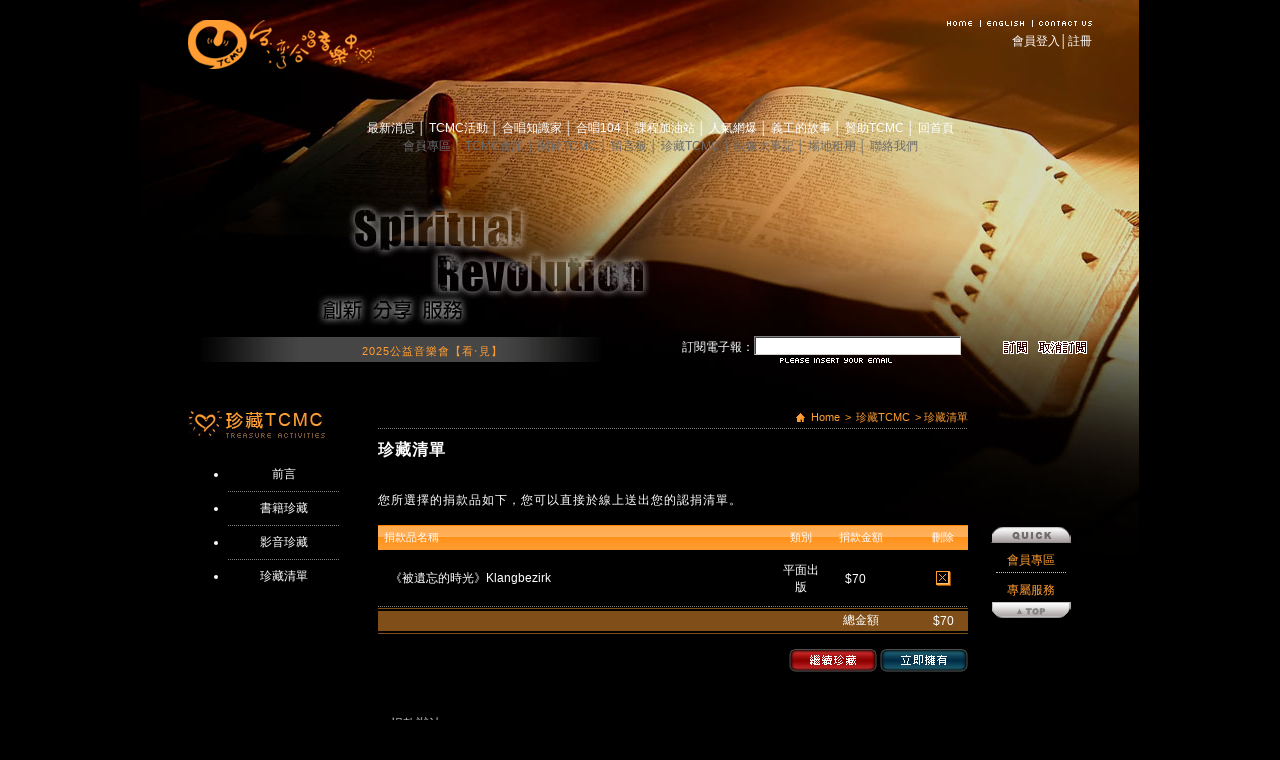

--- FILE ---
content_type: text/html; charset=utf-8
request_url: http://www.tcmc.org.tw/index.php/cms/collection/action/add/?SGL_CMS_SESSID=mfbhi93oj6hjlo5ghd6o6sti52&amp;/1/frmContentId/2002
body_size: 5417
content:
<!DOCTYPE html PUBLIC "-//W3C//DTD XHTML 1.0 Transitional//EN" "http://www.w3.org/TR/xhtml1/DTD/xhtml1-transitional.dtd">
<html xmlns="http://www.w3.org/1999/xhtml">
<head>
<meta http-equiv="Content-Type" content="text/html; charset=utf-8" />
<meta name="keywords" content="台灣合唱音樂中心,合唱中心,唱歌,台灣藝術節,春唱,研討會,我要珍藏tcmc, TCMC, 藝術, 服務, 分享,陳雲紅執行長, 朱元雷藝術總監, 靈魂叛動, 合唱, 財團法人新合唱文化藝術基金會, 音樂, Design by ARTIE" />
<meta name="author" content="web design + development by artie* | www.artiedesign.com.tw // powered by artie, 亞惿, 亞惿網頁設計, 亞惿設計, artie, design" />
<meta name="description" content="台灣合唱音樂中心,用心 做好身邊的每件事, 創造 合唱園地的新思維, 分享 生命中的合唱感動, 服務 全人類的合唱夢想 " />
<meta name="copyright" content="tcmc 2009 all rights reserved, artiedesign.com.tw" />

<title>珍藏清單</title>
<link href="/themes/tcmc/css/style.css" rel="stylesheet" type="text/css" />
<script type="text/javascript" src="/themes/tcmc/js/jquery.js"></script>
<script type="text/javascript" src="/themes/tcmc/js/jquery.li-scroller.1.0.js"></script>
<script type="text/javascript" src="/themes/tcmc/js/ui.core.js"></script>
<script type="text/javascript" src="/themes/tcmc/js/jquery.scroll-follow.js"></script>
<script type="text/javascript">
<!--
	$(function(){
		// 設定 travelocity
		$("ul#ticker01").liScroll({
			travelocity: 0.02 // 越大越快
		});	
		$( '#gotop' ).scrollFollow({
				speed: 1000,
				offset: 100,
				relativeTo:'bottom'//top
		});
	});
		
    function checkout() {
        $.ajax({
            url: '/index.php/user/action/checkLogin',
            success: function(response, status) {
                if (response == 0) {
                    $('#loginForm').show();
                } else {
                    switchmenu('sub1');
                }
            }
        })
    }

    function doLogin() {
        $.ajax({
            url: '/index.php/user/action/doLogin',
            type: 'post',
            dataType: 'json',
            data: {username: $('#username').val(), password: $('#password').val()},
            success: function(response, status) {
                if (response == 0) {
                    $('#errorMsg').html('對不起！帳號密碼不正確，請重新輸入一次。');
                } else {
                    $('#loginForm').hide();
                    $('#name').val(response.last_name + response.first_name);
                    $('#day_phone_2').val(response.telephone);
                    $('#cell_phone_2').val(response.mobile);
                    $('#address').val(response.city + response.addr_1);
                    $('#email').val(response.email);
                    switchmenu('sub1');
                }
            }
        })
    }
//-->
</script>
<script type="text/javascript">
<!--
function switchmenu(obj){
        if(document.getElementById){
        var el = document.getElementById(obj);
        var ar = document.getElementById("m_cont_R").getElementsByTagName("span"); 
                if(el.style.display != "block"){
                        for (var i=0; i<ar.length; i++){
                                if (ar[i].className=="tbmenu") 
                                ar[i].style.display = "none";
                        }
                        el.style.display = "block";
                }else{
                        el.style.display = "none";
                }
        }
}
//-->
</script>
<script src="/themes/tcmc/Scripts/AC_RunActiveContent.js" type="text/javascript"></script>
</head>

<body class="bg_black">
	<div id="page_margins" class="collect">
    	<div id="page">
          <!-- HEADER BEGIN -->
          	<div id="header">
            	<div id="logo"><a href="/">&nbsp;</a></div>
                <!-- #BeginLibraryItem "/original/css/Library/quick_while.lbi" --><div id="header_link">
	<p><a href="/contact.html"><img src="/themes/tcmc/images/quick_contact.png" width="59" height="7" /></a></p>
    <p><a href="/en/"><img src="/themes/tcmc/images/quick_en.png" width="52" height="7" /></a></p>
    <p><a href="/"><img src="/themes/tcmc/images/quick_home.png" width="34" height="7" /></a></p>
    <p>│<a href="/register.html">註冊</a></p>
    <p><a href="/login.html">會員登入</a></p>
</div><!-- #EndLibraryItem --><div id="footer">
            <ul>
              <li><a href="/index.php/news/">最新消息 </a>│</li>
              <li><a href="/activities/spring_sing">TCMC活動 </a>│</li>
              <li><a href="/index.php/knowledge">合唱知識家 </a>│</li>
              <li><a href="/index.php/resume">合唱104 </a>│</li>
              <li><a href="/course_list.html">課程加油站 </a>│</li>
              <li><a href="#">人氣網爆 </a>│</li>
              <li><a href="/volunteer.html">義工的故事 </a>│</li>
              <li><a href="/sponsor_foreword.html">贊助TCMC </a>│</li>
              <li><a href="/index.php">回首頁</a></li>
            </ul>
            <ul class="link_s">
              <li><a href="/member_center.html">會員專區 </a>│</li>
              <li><a href="/tcmc_news.html">TCMC會訊 </a>│</li>
              <li><a href="/art_foundation.html">關於TCMC </a>│</li>
              <li><a href="/index.php/guestbook/">留言板 </a>│</li>
              <li><a href="/collect.html">珍藏TCMC </a>│</li>
              <li><a href="/index.php/reflection/">映像大事記 </a>│</li>
              <li><a href="/introduction.html">場地租用 </a>│</li>
              <li><a href="/contact.html">聯絡我們 </a></li>
            </ul>
</div>
       	  </div>
          <!-- HEADER end -->
          <!-- MAIN BEGIN -->
            <div id="main_tool"><!-- #BeginLibraryItem "/original/css/Library/tickercontainer.lbi" --><div class="tickercontainer">
                <ul id="ticker01">
  <li><a href="https://www.opentix.life/event/1972827867234742273">2025公益音樂會【看‧見】</a></li>
</ul>
<script type="text/javascript">
var _gaq = _gaq || [];
  _gaq.push(['_setAccount', 'UA-17839737-1']);
  _gaq.push(['_trackPageview']);

  (function() {
    var ga = document.createElement('script'); ga.type = 'text/javascript'; ga.async = true;
    ga.src = ('https:' == document.location.protocol ? 'https://ssl' : 'http://www') + '.google-analytics.com/ga.js';
    var s = document.getElementsByTagName('script')[0]; s.parentNode.insertBefore(ga, s);
  })();
                    </script></div><!-- #EndLibraryItem --><!-- #BeginLibraryItem "/original/css/Library/booking.lbi" --><div class="booking">
                <p><a href="javascript:document.feedburner.reset()"><img src="/themes/tcmc/images/cancel.gif" /></a></p>
                <p><a href="javascript:document.feedburner.submit()"><img src="/themes/tcmc/images/booking.gif" /></a></p>
                <p><form name="feedburner" style="margin-left:60px;" action="//tcmc.us14.list-manage.com/subscribe/post?u=8a6ad8020b787a35a2006d491&amp;id=d9f4c6bad8" method="post"><label>訂閱電子報：</label><input type="text" style="width:200px" name="EMAIL" /></form></p>
</div><!-- #EndLibraryItem --></div>
          	
       	  <div id="main">
            <div id="m_cont_L">
            	<div class="left_menu">
                	<p><img src="/themes/tcmc/images/sub_collect.jpg" /></p>
              		<ul>
                    	<li><a href="http://www.tcmc.org.tw/index.php/cms/collection/action/preface/?SGL_CMS_SESSID=9trm2dfvn6cq45q6jmq7bundt2&amp;amp;/1/">前言</a></li>
                   	    <li><a href="http://www.tcmc.org.tw/index.php/cms/collection/action/books/?SGL_CMS_SESSID=9trm2dfvn6cq45q6jmq7bundt2&amp;amp;/1/">書籍珍藏</a></li>
                    	<li><a href="http://www.tcmc.org.tw/index.php/cms/collection/action/videos/?SGL_CMS_SESSID=9trm2dfvn6cq45q6jmq7bundt2&amp;amp;/1/">影音珍藏</a></li>
                    	<li class=" nobg"><a href="http://www.tcmc.org.tw/index.php/cms/collection/action/cart/?SGL_CMS_SESSID=9trm2dfvn6cq45q6jmq7bundt2&amp;amp;/1/">珍藏清單</a></li>
                  </ul>
              </div>
            </div>
            <div id="m_cont_R">
            	<div class="dir">
                	<span class="home">&nbsp;</span><a href="/">Home</a>&gt;<a href="http://www.tcmc.org.tw/index.php/cms/collection/action/preface/?SGL_CMS_SESSID=9trm2dfvn6cq45q6jmq7bundt2&amp;amp;/1/">珍藏TCMC</a>&gt; 珍藏清單
                </div>
                <div class="news_list">
                	<h4><b>珍藏清單</b></h4>
              		<div class="about_box">
                   	  <div class="collect_txt">
                        	<p>您所選擇的捐款品如下，您可以直接於線上送出您的認捐清單。</p>
                        <table width="590" border="0" cellpadding="0" cellspacing="0" class="collect_table">
                          <tr>
                            <th width="416" align="left">捐款品名稱</th>
                            <th width="56" align="center">類別</th>
                            <th width="78" align="left">捐款金額</th>
                            <th width="40" align="center">刪除</th>
                          </tr>
                          <tr>
                            <td>《被遺忘的時光》Klangbezirk</td>
                            <td align="center">平面出版</td>
                            <td>$70</td>
                            <td align="center"><a href="http://www.tcmc.org.tw/index.php/cms/collection/action/delete/?SGL_CMS_SESSID=9trm2dfvn6cq45q6jmq7bundt2&amp;amp;/1/frmContentId/2002"><img src="/themes/tcmc/images/btn_canel.gif" width="15" height="15" /></a></td>
                          </tr>                          <tr>
                            <td colspan="2" align="center" valign="middle" class="total">&nbsp;</td>
                            <td align="left" valign="middle" class="total">總金額</td>
                            <td align="center" valign="middle" class="total">$70</td>
                          </tr>
                        </table>
                        <div class="right_btn">
                        	<a href="/collect.html"><img src="/themes/tcmc/images/btn_next.gif" /></a>
                        	<a href="#"><img src="/themes/tcmc/images/btn_form.gif" class="tbmenutitle" onClick="checkout()" /></a>                        </div>
                      </div>
<div id="loginForm" style="display:none;margin:0 auto;text-align:center">
    <form onsubmit="doLogin();return false;">
        <label for=username>帳號:</label><input type="text" id="username" />
        <label for=password>密碼:</label><input type="password" id="password" />
        <input type="submit" value="登入">
    </form>             
    <div id="errorMsg" style="color:red;margin:15px;"></div>
</div>
                      <div id="sub1" class="rule_txt tbmenu">
                      <div class="rule_txt_tit">個人資料</div>
                        <form name="form1" action="/send_form_collection.php" method="post">
						<table width="590" border="0" cellpadding="0" cellspacing="0" class="course_table_02">
                          <tr>
                            <td height="10" colspan="4" align="left"></td>
                          </tr>
                          <tr>
                            <th width="77" align="left">姓　　名</th>
                            <td width="156"><input type="text" name="name" id="name" class="short" /></td>
                            <th width="60">性　　別</th>
                            <td width="297"><table width="50%" border="0" cellpadding="0" cellspacing="0" class="nomargin">
                              <tr>
                                  <td valign="middle"><input type="radio" id="sex" name="sex" value="男" /></td>
                                  <td valign="middle">男</td>
                                  <td valign="middle"><input type="radio" id="sex" name="sex" value="女" /></td>
                                  <td valign="middle">女</td>
                              </tr>
                            </table></td>
                          </tr>
                          <tr>
                            <th align="left">身份證字號</th>
                            <td><input type="text" name="pid" id="pid" class="short" /></td>
                            <th>出生日期</th>
                            <td><table width="50%" border="0" cellpadding="0" cellspacing="0" class="nomargin">
                                <tr>
                                  <td><input type="text" name="year" id="year" class="small" /></td>
                                  <td>年</td>
                                  <td><input type="text" name="month" id="month" class="small" /></td>
                                  <td>月</td>
                                  <td><input type="text" name="day" id="day" class="small" /></td>
                                  <td>日</td>
                                </tr>
                            </table></td>
                          </tr>
                          <tr>
                            <th align="left">聯絡地址</th>
                            <td colspan="3"><input type="text" name="address" id="address" class="long" /></td>
                          </tr>
                          <tr>
                            <th align="left">聯絡電話</th>
                            <td colspan="3"><table width="88%" border="0" cellpadding="0" cellspacing="0" class="nomargin">
                                <tr>
                                  <td width="4%" align="left">日</td>
                                  <td width="7%" align="left"><input type="text" name="day_phone_1" id="day_phone_1" class="small" /></td>
                                  <td width="19%" align="left"><input type="text" name="day_phone_2" id="day_phone_2" class="mid" /></td>
                                  <td width="4%" align="left">夜</td>
                                  <td width="6%" align="left"><input type="text" name="night_phone_1" id="night_phone_1" class="small" /></td>
                                  <td width="19%" align="left"><input type="text" name="night_phone_2" id="night_phone_2" class="mid" /></td>
                                  <td width="9%" align="left">手機</td>
                                  <td width="9%" align="left"><input type="text" name="cell_phone_1" id="cell_phone_1" class="small" /></td>
                                  <td width="9%" align="left"><input type="text" name="cell_phone_2" id="cell_phone_2" class="mid" /></td>
                                </tr>
                            </table></td>
                          </tr>
                          <tr>
                            <th align="left">信　　箱</th>
                            <td colspan="3"><input type="text" name="EMAIL" id="email" class="long" /></td>
                          </tr>
                          <tr>
                            <th align="left">服務單位</th>
                            <td><input type="text" name="workplace" id="workplace" class="short" /></td>
                            <th>職　　稱</th>
                            <td><input type="text" name="title" id="title" class="short" /></td>
                          </tr>
                        </table>
                                                <input type="hidden" name="course[]" value="《被遺忘的時光》Klangbezirk 70" />
                                                </form>
                     <div class="center_btn line_g"><a href="#"><img src="/themes/tcmc/images/btn_confirm.gif" /></a></div>
					 </div>
                     
              		</div>
                      <div class="collect_note">
                        <div class="collect_note_sub">捐款辦法</div>
                        <p class=" txt_org">請先將本認捐清單於線上送出後，再進行捐款。</p>
                        <p><b>01.親自繳費：</b><span>週一至週五上午十時至下午六時，至「台灣合唱音樂中心」繳費。</span></p>
                        <p><b>02.劃撥繳費：</b><span>郵局劃撥   戶名：財團法人台北市新合唱文化藝術基金會 ；  帳號：19536473</span></p>
                        <p><b>03.銀行匯款：</b><span>銀行名稱：臺灣銀行公館分行（004）；  帳號：034004873438銀行戶名：財團法人台北市新合唱文化藝術基金會</span></p>
                        <p><b>04.ATM轉帳：</b><span>ATM轉帳後，將匯款單據及報名表傳真至本中心或來電告知金融卡號後六碼。銀行名稱：臺灣銀行公館分行（004）； 帳號：034004873438</span></p>
                        <p><b>05.信用卡繳款：</b><span>請先填寫「信用卡授權書」，簽名後傳真至本中心。<del class="collect_link"><a href="http://www.tcmc.org.tw/sponsorinfo/sponsor_form.pdf" target="_new">下載信用卡授權書</a></del></span></p>
                      </div>
                      <div class="collect_note_02">
                      	<p class="txt_red"><b>&gt; 注意事項</b></p>
                        <p>劃撥繳費或銀行匯款後，<span>請將收據及報名表傳真至本中心，傳真專線：(02)2351-9197</span></p>
                      </div>
           		  </div>
                </div>
            </div>
   	      </div>
          	<!-- MAIN end -->
              <div class="clear"></div>
				<!-- #BeginLibraryItem "/Library/go_top.lbi" -->
				<div id="gotop">
                  <table width="79" border="0" cellspacing="0" cellpadding="0">
                    <tr>
                      <td style="padding:0"><img src="/themes/tcmc/images/gotop_01.png" /></td>
                    </tr>
                    <tr>
                      <td align="center" valign="middle"><div style="border-bottom:1px dotted #bfbfbf;padding:3px; 10px;"><a href="/member_center.html">會員專區</a></div></td>
                    </tr>
                    <tr>
                      <td align="center" valign="middle" style="padding:3px 10px;"><a href="/question.html">專屬服務</a></td>
                    </tr>
                    <tr>
                      <td style="padding:0"><a href="#"><img src="/themes/tcmc/images/gotop_02.png" /></a></td>
                    </tr>
                  </table>
			    </div>
		  <!-- #EndLibraryItem -->
          <!-- FOOTER BEGIN --><!-- #BeginLibraryItem "/Library/footer_white.lbi" --><div id="footer">
            <p><img src="/themes/tcmc/images/logo_f.png" /></p>
            <ul>
              <li><a href="/index.php/news/">最新消息 </a>│</li>
              <li><a href="/activities/spring_sing">TCMC活動 </a>│</li>
              <li><a href="/index.php/knowledge">合唱知識家 </a>│</li>
              <li><a href="/index.php/resume">合唱104 </a>│</li>
              <li><a href="/course_list.html">課程加油站 </a>│</li>
              <li><a href="#">人氣網爆 </a>│</li>
              <li><a href="/volunteer.html">義工的故事 </a>│</li>
              <li><a href="/sponsor_foreword.html">贊助TCMC </a>│</li>
              <li><a href="/index.php">回首頁</a></li>
            </ul>
            <ul class="link_s">
              <li><a href="/member_center.html">會員專區 </a>│</li>
              <li><a href="/tcmc_news.html">TCMC會訊 </a>│</li>
              <li><a href="/art_foundation.html">關於TCMC </a>│</li>
              <li><a href="/index.php/guestbook/">留言板 </a>│</li>
              <li><a href="/collect.html">珍藏TCMC </a>│</li>
              <li><a href="/index.php/reflection/">映像大事記 </a>│</li>
              <li><a href="/introduction.html">場地租用 </a>│</li>
              <li><a href="/contact.html">聯絡我們 </a></li>
            </ul>
            <p><img src="/themes/tcmc/images/footer.gif" border="0" usemap="#Map" />
                <map name="Map" id="Map">
                  <area shape="rect" coords="338,32,369,44" href="http://www.artiedesign.com.tw/" target="_blank" />
                </map>
            </p>
          </div><!-- #EndLibraryItem --><!-- FOOTER end -->
        </div>
    </div>
<script type="text/javascript"> var _gaq = _gaq || []; _gaq.push(['_setAccount', 'UA-17839737-1']); _gaq.push(['_trackPageview']); (function() { var ga = document.createElement('script'); ga.type = 'text/javascript'; ga.async = true; ga.src = ('https:' == document.location.protocol ? 'https://ssl' : 'http://www') + '.google-analytics.com/ga.js'; var s = document.getElementsByTagName('script')[0]; s.parentNode.insertBefore(ga, s); })(); </script></body>
</html>
